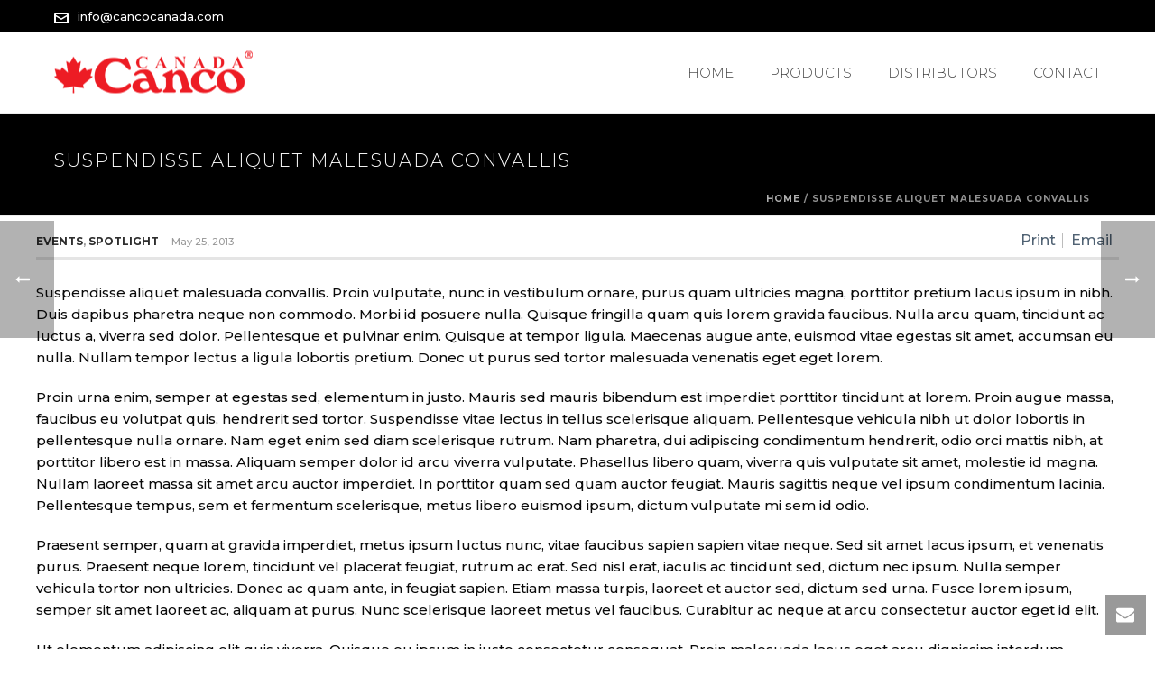

--- FILE ---
content_type: text/html; charset=UTF-8
request_url: https://cancocanada.com/news-posts/suspendisse-aliquet-malesuada-convallis/
body_size: 85419
content:
<!DOCTYPE html>
<html lang="en-US" >
<head>
		<meta charset="UTF-8" /><meta name="viewport" content="width=device-width, initial-scale=1.0, minimum-scale=1.0, maximum-scale=1.0, user-scalable=0" /><meta http-equiv="X-UA-Compatible" content="IE=edge,chrome=1" /><meta name="format-detection" content="telephone=no"><title>Suspendisse Aliquet Malesuada Convallis &#8211; Canco Canada</title>
<script type="text/javascript">var ajaxurl = "https://cancocanada.com/wp-admin/admin-ajax.php";</script><meta name='robots' content='max-image-preview:large' />

		<style id="critical-path-css" type="text/css">
			body,html{width:100%;height:100%;margin:0;padding:0}.page-preloader{top:0;left:0;z-index:999;position:fixed;height:100%;width:100%;text-align:center}.preloader-preview-area{-webkit-animation-delay:-.2s;animation-delay:-.2s;top:50%;-webkit-transform:translateY(100%);-ms-transform:translateY(100%);transform:translateY(100%);margin-top:10px;max-height:calc(50% - 20px);opacity:1;width:100%;text-align:center;position:absolute}.preloader-logo{max-width:90%;top:50%;-webkit-transform:translateY(-100%);-ms-transform:translateY(-100%);transform:translateY(-100%);margin:-10px auto 0 auto;max-height:calc(50% - 20px);opacity:1;position:relative}.ball-pulse>div{width:15px;height:15px;border-radius:100%;margin:2px;-webkit-animation-fill-mode:both;animation-fill-mode:both;display:inline-block;-webkit-animation:ball-pulse .75s infinite cubic-bezier(.2,.68,.18,1.08);animation:ball-pulse .75s infinite cubic-bezier(.2,.68,.18,1.08)}.ball-pulse>div:nth-child(1){-webkit-animation-delay:-.36s;animation-delay:-.36s}.ball-pulse>div:nth-child(2){-webkit-animation-delay:-.24s;animation-delay:-.24s}.ball-pulse>div:nth-child(3){-webkit-animation-delay:-.12s;animation-delay:-.12s}@-webkit-keyframes ball-pulse{0%{-webkit-transform:scale(1);transform:scale(1);opacity:1}45%{-webkit-transform:scale(.1);transform:scale(.1);opacity:.7}80%{-webkit-transform:scale(1);transform:scale(1);opacity:1}}@keyframes ball-pulse{0%{-webkit-transform:scale(1);transform:scale(1);opacity:1}45%{-webkit-transform:scale(.1);transform:scale(.1);opacity:.7}80%{-webkit-transform:scale(1);transform:scale(1);opacity:1}}.ball-clip-rotate-pulse{position:relative;-webkit-transform:translateY(-15px) translateX(-10px);-ms-transform:translateY(-15px) translateX(-10px);transform:translateY(-15px) translateX(-10px);display:inline-block}.ball-clip-rotate-pulse>div{-webkit-animation-fill-mode:both;animation-fill-mode:both;position:absolute;top:0;left:0;border-radius:100%}.ball-clip-rotate-pulse>div:first-child{height:36px;width:36px;top:7px;left:-7px;-webkit-animation:ball-clip-rotate-pulse-scale 1s 0s cubic-bezier(.09,.57,.49,.9) infinite;animation:ball-clip-rotate-pulse-scale 1s 0s cubic-bezier(.09,.57,.49,.9) infinite}.ball-clip-rotate-pulse>div:last-child{position:absolute;width:50px;height:50px;left:-16px;top:-2px;background:0 0;border:2px solid;-webkit-animation:ball-clip-rotate-pulse-rotate 1s 0s cubic-bezier(.09,.57,.49,.9) infinite;animation:ball-clip-rotate-pulse-rotate 1s 0s cubic-bezier(.09,.57,.49,.9) infinite;-webkit-animation-duration:1s;animation-duration:1s}@-webkit-keyframes ball-clip-rotate-pulse-rotate{0%{-webkit-transform:rotate(0) scale(1);transform:rotate(0) scale(1)}50%{-webkit-transform:rotate(180deg) scale(.6);transform:rotate(180deg) scale(.6)}100%{-webkit-transform:rotate(360deg) scale(1);transform:rotate(360deg) scale(1)}}@keyframes ball-clip-rotate-pulse-rotate{0%{-webkit-transform:rotate(0) scale(1);transform:rotate(0) scale(1)}50%{-webkit-transform:rotate(180deg) scale(.6);transform:rotate(180deg) scale(.6)}100%{-webkit-transform:rotate(360deg) scale(1);transform:rotate(360deg) scale(1)}}@-webkit-keyframes ball-clip-rotate-pulse-scale{30%{-webkit-transform:scale(.3);transform:scale(.3)}100%{-webkit-transform:scale(1);transform:scale(1)}}@keyframes ball-clip-rotate-pulse-scale{30%{-webkit-transform:scale(.3);transform:scale(.3)}100%{-webkit-transform:scale(1);transform:scale(1)}}@-webkit-keyframes square-spin{25%{-webkit-transform:perspective(100px) rotateX(180deg) rotateY(0);transform:perspective(100px) rotateX(180deg) rotateY(0)}50%{-webkit-transform:perspective(100px) rotateX(180deg) rotateY(180deg);transform:perspective(100px) rotateX(180deg) rotateY(180deg)}75%{-webkit-transform:perspective(100px) rotateX(0) rotateY(180deg);transform:perspective(100px) rotateX(0) rotateY(180deg)}100%{-webkit-transform:perspective(100px) rotateX(0) rotateY(0);transform:perspective(100px) rotateX(0) rotateY(0)}}@keyframes square-spin{25%{-webkit-transform:perspective(100px) rotateX(180deg) rotateY(0);transform:perspective(100px) rotateX(180deg) rotateY(0)}50%{-webkit-transform:perspective(100px) rotateX(180deg) rotateY(180deg);transform:perspective(100px) rotateX(180deg) rotateY(180deg)}75%{-webkit-transform:perspective(100px) rotateX(0) rotateY(180deg);transform:perspective(100px) rotateX(0) rotateY(180deg)}100%{-webkit-transform:perspective(100px) rotateX(0) rotateY(0);transform:perspective(100px) rotateX(0) rotateY(0)}}.square-spin{display:inline-block}.square-spin>div{-webkit-animation-fill-mode:both;animation-fill-mode:both;width:50px;height:50px;-webkit-animation:square-spin 3s 0s cubic-bezier(.09,.57,.49,.9) infinite;animation:square-spin 3s 0s cubic-bezier(.09,.57,.49,.9) infinite}.cube-transition{position:relative;-webkit-transform:translate(-25px,-25px);-ms-transform:translate(-25px,-25px);transform:translate(-25px,-25px);display:inline-block}.cube-transition>div{-webkit-animation-fill-mode:both;animation-fill-mode:both;width:15px;height:15px;position:absolute;top:-5px;left:-5px;-webkit-animation:cube-transition 1.6s 0s infinite ease-in-out;animation:cube-transition 1.6s 0s infinite ease-in-out}.cube-transition>div:last-child{-webkit-animation-delay:-.8s;animation-delay:-.8s}@-webkit-keyframes cube-transition{25%{-webkit-transform:translateX(50px) scale(.5) rotate(-90deg);transform:translateX(50px) scale(.5) rotate(-90deg)}50%{-webkit-transform:translate(50px,50px) rotate(-180deg);transform:translate(50px,50px) rotate(-180deg)}75%{-webkit-transform:translateY(50px) scale(.5) rotate(-270deg);transform:translateY(50px) scale(.5) rotate(-270deg)}100%{-webkit-transform:rotate(-360deg);transform:rotate(-360deg)}}@keyframes cube-transition{25%{-webkit-transform:translateX(50px) scale(.5) rotate(-90deg);transform:translateX(50px) scale(.5) rotate(-90deg)}50%{-webkit-transform:translate(50px,50px) rotate(-180deg);transform:translate(50px,50px) rotate(-180deg)}75%{-webkit-transform:translateY(50px) scale(.5) rotate(-270deg);transform:translateY(50px) scale(.5) rotate(-270deg)}100%{-webkit-transform:rotate(-360deg);transform:rotate(-360deg)}}.ball-scale>div{border-radius:100%;margin:2px;-webkit-animation-fill-mode:both;animation-fill-mode:both;display:inline-block;height:60px;width:60px;-webkit-animation:ball-scale 1s 0s ease-in-out infinite;animation:ball-scale 1s 0s ease-in-out infinite}@-webkit-keyframes ball-scale{0%{-webkit-transform:scale(0);transform:scale(0)}100%{-webkit-transform:scale(1);transform:scale(1);opacity:0}}@keyframes ball-scale{0%{-webkit-transform:scale(0);transform:scale(0)}100%{-webkit-transform:scale(1);transform:scale(1);opacity:0}}.line-scale>div{-webkit-animation-fill-mode:both;animation-fill-mode:both;display:inline-block;width:5px;height:50px;border-radius:2px;margin:2px}.line-scale>div:nth-child(1){-webkit-animation:line-scale 1s -.5s infinite cubic-bezier(.2,.68,.18,1.08);animation:line-scale 1s -.5s infinite cubic-bezier(.2,.68,.18,1.08)}.line-scale>div:nth-child(2){-webkit-animation:line-scale 1s -.4s infinite cubic-bezier(.2,.68,.18,1.08);animation:line-scale 1s -.4s infinite cubic-bezier(.2,.68,.18,1.08)}.line-scale>div:nth-child(3){-webkit-animation:line-scale 1s -.3s infinite cubic-bezier(.2,.68,.18,1.08);animation:line-scale 1s -.3s infinite cubic-bezier(.2,.68,.18,1.08)}.line-scale>div:nth-child(4){-webkit-animation:line-scale 1s -.2s infinite cubic-bezier(.2,.68,.18,1.08);animation:line-scale 1s -.2s infinite cubic-bezier(.2,.68,.18,1.08)}.line-scale>div:nth-child(5){-webkit-animation:line-scale 1s -.1s infinite cubic-bezier(.2,.68,.18,1.08);animation:line-scale 1s -.1s infinite cubic-bezier(.2,.68,.18,1.08)}@-webkit-keyframes line-scale{0%{-webkit-transform:scaley(1);transform:scaley(1)}50%{-webkit-transform:scaley(.4);transform:scaley(.4)}100%{-webkit-transform:scaley(1);transform:scaley(1)}}@keyframes line-scale{0%{-webkit-transform:scaley(1);transform:scaley(1)}50%{-webkit-transform:scaley(.4);transform:scaley(.4)}100%{-webkit-transform:scaley(1);transform:scaley(1)}}.ball-scale-multiple{position:relative;-webkit-transform:translateY(30px);-ms-transform:translateY(30px);transform:translateY(30px);display:inline-block}.ball-scale-multiple>div{border-radius:100%;-webkit-animation-fill-mode:both;animation-fill-mode:both;margin:2px;position:absolute;left:-30px;top:0;opacity:0;margin:0;width:50px;height:50px;-webkit-animation:ball-scale-multiple 1s 0s linear infinite;animation:ball-scale-multiple 1s 0s linear infinite}.ball-scale-multiple>div:nth-child(2){-webkit-animation-delay:-.2s;animation-delay:-.2s}.ball-scale-multiple>div:nth-child(3){-webkit-animation-delay:-.2s;animation-delay:-.2s}@-webkit-keyframes ball-scale-multiple{0%{-webkit-transform:scale(0);transform:scale(0);opacity:0}5%{opacity:1}100%{-webkit-transform:scale(1);transform:scale(1);opacity:0}}@keyframes ball-scale-multiple{0%{-webkit-transform:scale(0);transform:scale(0);opacity:0}5%{opacity:1}100%{-webkit-transform:scale(1);transform:scale(1);opacity:0}}.ball-pulse-sync{display:inline-block}.ball-pulse-sync>div{width:15px;height:15px;border-radius:100%;margin:2px;-webkit-animation-fill-mode:both;animation-fill-mode:both;display:inline-block}.ball-pulse-sync>div:nth-child(1){-webkit-animation:ball-pulse-sync .6s -.21s infinite ease-in-out;animation:ball-pulse-sync .6s -.21s infinite ease-in-out}.ball-pulse-sync>div:nth-child(2){-webkit-animation:ball-pulse-sync .6s -.14s infinite ease-in-out;animation:ball-pulse-sync .6s -.14s infinite ease-in-out}.ball-pulse-sync>div:nth-child(3){-webkit-animation:ball-pulse-sync .6s -70ms infinite ease-in-out;animation:ball-pulse-sync .6s -70ms infinite ease-in-out}@-webkit-keyframes ball-pulse-sync{33%{-webkit-transform:translateY(10px);transform:translateY(10px)}66%{-webkit-transform:translateY(-10px);transform:translateY(-10px)}100%{-webkit-transform:translateY(0);transform:translateY(0)}}@keyframes ball-pulse-sync{33%{-webkit-transform:translateY(10px);transform:translateY(10px)}66%{-webkit-transform:translateY(-10px);transform:translateY(-10px)}100%{-webkit-transform:translateY(0);transform:translateY(0)}}.transparent-circle{display:inline-block;border-top:.5em solid rgba(255,255,255,.2);border-right:.5em solid rgba(255,255,255,.2);border-bottom:.5em solid rgba(255,255,255,.2);border-left:.5em solid #fff;-webkit-transform:translateZ(0);transform:translateZ(0);-webkit-animation:transparent-circle 1.1s infinite linear;animation:transparent-circle 1.1s infinite linear;width:50px;height:50px;border-radius:50%}.transparent-circle:after{border-radius:50%;width:10em;height:10em}@-webkit-keyframes transparent-circle{0%{-webkit-transform:rotate(0);transform:rotate(0)}100%{-webkit-transform:rotate(360deg);transform:rotate(360deg)}}@keyframes transparent-circle{0%{-webkit-transform:rotate(0);transform:rotate(0)}100%{-webkit-transform:rotate(360deg);transform:rotate(360deg)}}.ball-spin-fade-loader{position:relative;top:-10px;left:-10px;display:inline-block}.ball-spin-fade-loader>div{width:15px;height:15px;border-radius:100%;margin:2px;-webkit-animation-fill-mode:both;animation-fill-mode:both;position:absolute;-webkit-animation:ball-spin-fade-loader 1s infinite linear;animation:ball-spin-fade-loader 1s infinite linear}.ball-spin-fade-loader>div:nth-child(1){top:25px;left:0;animation-delay:-.84s;-webkit-animation-delay:-.84s}.ball-spin-fade-loader>div:nth-child(2){top:17.05px;left:17.05px;animation-delay:-.72s;-webkit-animation-delay:-.72s}.ball-spin-fade-loader>div:nth-child(3){top:0;left:25px;animation-delay:-.6s;-webkit-animation-delay:-.6s}.ball-spin-fade-loader>div:nth-child(4){top:-17.05px;left:17.05px;animation-delay:-.48s;-webkit-animation-delay:-.48s}.ball-spin-fade-loader>div:nth-child(5){top:-25px;left:0;animation-delay:-.36s;-webkit-animation-delay:-.36s}.ball-spin-fade-loader>div:nth-child(6){top:-17.05px;left:-17.05px;animation-delay:-.24s;-webkit-animation-delay:-.24s}.ball-spin-fade-loader>div:nth-child(7){top:0;left:-25px;animation-delay:-.12s;-webkit-animation-delay:-.12s}.ball-spin-fade-loader>div:nth-child(8){top:17.05px;left:-17.05px;animation-delay:0s;-webkit-animation-delay:0s}@-webkit-keyframes ball-spin-fade-loader{50%{opacity:.3;-webkit-transform:scale(.4);transform:scale(.4)}100%{opacity:1;-webkit-transform:scale(1);transform:scale(1)}}@keyframes ball-spin-fade-loader{50%{opacity:.3;-webkit-transform:scale(.4);transform:scale(.4)}100%{opacity:1;-webkit-transform:scale(1);transform:scale(1)}}		</style>

		<link rel='dns-prefetch' href='//s.w.org' />
<link rel="alternate" type="application/rss+xml" title="Canco Canada &raquo; Feed" href="https://cancocanada.com/feed/" />
<link rel="alternate" type="application/rss+xml" title="Canco Canada &raquo; Comments Feed" href="https://cancocanada.com/comments/feed/" />

<link rel="shortcut icon" href="http://cancocanada.com/wp-content/uploads/2017/01/favicon.png"  />
<script type="text/javascript">window.abb = {};php = {};window.PHP = {};PHP.ajax = "https://cancocanada.com/wp-admin/admin-ajax.php";PHP.wp_p_id = "3705";var mk_header_parallax, mk_banner_parallax, mk_page_parallax, mk_footer_parallax, mk_body_parallax;var mk_images_dir = "https://cancocanada.com/wp-content/themes/jupiter1/assets/images",mk_theme_js_path = "https://cancocanada.com/wp-content/themes/jupiter1/assets/js",mk_theme_dir = "https://cancocanada.com/wp-content/themes/jupiter1",mk_captcha_placeholder = "Enter Captcha",mk_captcha_invalid_txt = "Invalid. Try again.",mk_captcha_correct_txt = "Captcha correct.",mk_responsive_nav_width = 1200,mk_vertical_header_back = "Back",mk_vertical_header_anim = "1",mk_check_rtl = true,mk_grid_width = 1200,mk_ajax_search_option = "",mk_preloader_bg_color = "#ffffff",mk_accent_color = "#506273",mk_go_to_top =  "true",mk_smooth_scroll =  "true",mk_preloader_bar_color = "#506273",mk_preloader_logo = "http://cancocanada.com/wp-content/uploads/2016/04/CancoCanadaLogo.png";var mk_header_parallax = false,mk_banner_parallax = false,mk_footer_parallax = false,mk_body_parallax = false,mk_no_more_posts = "No More Posts",mk_typekit_id   = "",mk_google_fonts = ["Droid Serif:100italic,200italic,300italic,400italic,500italic,600italic,700italic,800italic,900italic,100,200,300,400,500,600,700,800,900","Montserrat:100italic,200italic,300italic,400italic,500italic,600italic,700italic,800italic,900italic,100,200,300,400,500,600,700,800,900"],mk_global_lazyload = true;</script><link rel='stylesheet' id='wp-block-library-css'  href='https://cancocanada.com/wp-includes/css/dist/block-library/style.min.css' type='text/css' media='all' />
<link rel='stylesheet' id='wp-block-library-theme-css'  href='https://cancocanada.com/wp-includes/css/dist/block-library/theme.min.css' type='text/css' media='all' />
<link rel='stylesheet' id='contact-form-7-css'  href='https://cancocanada.com/wp-content/plugins/contact-form-7/includes/css/styles.css' type='text/css' media='all' />
<link rel='stylesheet' id='rs-plugin-settings-css'  href='https://cancocanada.com/wp-content/plugins/revslider/public/assets/css/rs6.css' type='text/css' media='all' />
<style id='rs-plugin-settings-inline-css' type='text/css'>
#rs-demo-id {}
</style>
<link rel='stylesheet' id='theme-styles-css'  href='https://cancocanada.com/wp-content/themes/jupiter1/assets/stylesheet/min/full-styles.6.2.0.css' type='text/css' media='all' />
<style id='theme-styles-inline-css' type='text/css'>
body { background-color:#fff; } .hb-custom-header #mk-page-introduce, .mk-header { background-color:#000000;background-size:cover;-webkit-background-size:cover;-moz-background-size:cover; } .hb-custom-header > div, .mk-header-bg { background-color:#ffffff; } .mk-classic-nav-bg { background-color:#ffffff; } .master-holder-bg { background-color:#fff; } #mk-footer { background-color:#3d4045; } #mk-boxed-layout { -webkit-box-shadow:0 0 0px rgba(0, 0, 0, 0); -moz-box-shadow:0 0 0px rgba(0, 0, 0, 0); box-shadow:0 0 0px rgba(0, 0, 0, 0); } .mk-news-tab .mk-tabs-tabs .is-active a, .mk-fancy-title.pattern-style span, .mk-fancy-title.pattern-style.color-gradient span:after, .page-bg-color { background-color:#fff; } .page-title { font-size:20px; color:#ffffff; text-transform:uppercase; font-weight:300; letter-spacing:2px; } .page-subtitle { font-size:14px; line-height:100%; color:#ffffff; font-size:14px; text-transform:none; } .mk-header { border-bottom:1px solid #ededed; } .header-style-1 .mk-header-padding-wrapper, .header-style-2 .mk-header-padding-wrapper, .header-style-3 .mk-header-padding-wrapper { padding-top:126px; } .mk-process-steps[max-width~="950px"] ul::before { display:none !important; } .mk-process-steps[max-width~="950px"] li { margin-bottom:30px !important; width:100% !important; text-align:center; } .mk-event-countdown-ul[max-width~="750px"] li { width:90%; display:block; margin:0 auto 15px; } .compose-mode .vc_element-name .vc_btn-content { height:auto !important; } .mk-blog-container .mk-blog-meta .the-title, .post .blog-single-title, .mk-blog-hero .content-holder .the-title, .blog-blockquote-content, .blog-twitter-content { font-family:Droid Serif } body, h1, h2, h3, h4, h5, h6, p, .main-navigation-ul, .mk-vm-menuwrapper, #mk-footer-navigation ul li a, .mk-footer-copyright, .mk-blog-container .mk-blog-meta .the-excerpt p, .mk-single-content p { font-family:Montserrat } @font-face { font-family:'star'; src:url('https://cancocanada.com/wp-content/themes/jupiter1/assets/stylesheet/fonts/star/font.eot'); src:url('https://cancocanada.com/wp-content/themes/jupiter1/assets/stylesheet/fonts/star/font.eot?#iefix') format('embedded-opentype'), url('https://cancocanada.com/wp-content/themes/jupiter1/assets/stylesheet/fonts/star/font.woff') format('woff'), url('https://cancocanada.com/wp-content/themes/jupiter1/assets/stylesheet/fonts/star/font.ttf') format('truetype'), url('https://cancocanada.com/wp-content/themes/jupiter1/assets/stylesheet/fonts/star/font.svg#star') format('svg'); font-weight:normal; font-style:normal; } @font-face { font-family:'WooCommerce'; src:url('https://cancocanada.com/wp-content/themes/jupiter1/assets/stylesheet/fonts/woocommerce/font.eot'); src:url('https://cancocanada.com/wp-content/themes/jupiter1/assets/stylesheet/fonts/woocommerce/font.eot?#iefix') format('embedded-opentype'), url('https://cancocanada.com/wp-content/themes/jupiter1/assets/stylesheet/fonts/woocommerce/font.woff') format('woff'), url('https://cancocanada.com/wp-content/themes/jupiter1/assets/stylesheet/fonts/woocommerce/font.ttf') format('truetype'), url('https://cancocanada.com/wp-content/themes/jupiter1/assets/stylesheet/fonts/woocommerce/font.svg#WooCommerce') format('svg'); font-weight:normal; font-style:normal; }.bigger-font-size p, .bigger-font-size { font-size:16px; line-height:27px; color:#777; } .cmk-center-align { text-align:center; } .topLinks { margin-right:-61px;} .topLinks a:hover { color:#ffd34b !important;} .landing-but a { font-weight:normal; letter-spacing:0px;font-size:16px} .landing-but-purp a { font-weight:normal; letter-spacing:0px;font-size:16px} .topLinks2 a:hover { color:#ffd34b !important;} #theme-page .theme-page-wrapper .theme-content { padding:0px 0px !important; } .portfolio-meta-wrapper { text-align:center; padding:20px; } .mk-portfolio-item .portfolio-categories, .mk-portfolio-item .portfolio-categories a, .mk-portfolio-item .portfolio-date { display:none;} .mk-blog-container .featured-image:hover .image-hover-overlay { opacity:0.4 !important;} .mk-image .mk-image-inner:hover .mk-image-overlay { opacity:.1 !important;} #mk-notification-bar, #mk-page-introduce, #mk-theme-container, .master-holder div, .mk-blog-classic-item, .mk-blog-grid-item, .mk-employee-item, .mk-fullwidth-boxed, .mk-gallery .gallery-caption, .mk-gallery .gallery-inner, .mk-gallery .gallery-title, .mk-header-toolbar, .mk-image-caption, .mk-news-item, .page-section-content, .portfolio-widget-info, .shopping-cart-header, .testimonial-column .testimonial-item, .text-input, .theme-page-wrapper, :after, :before, [class*=mk-col-], input[type=text], textarea { box-sizing:border-box; } .accent-bg-color, .image-hover-overlay, .newspaper-portfolio, .similar-posts-wrapper .post-thumbnail:hover > .overlay-pattern, .portfolio-logo-section, .post-list-document .post-type-thumb:hover, #cboxTitle, #cboxPrevious, #cboxNext, #cboxClose, .comment-form-button, .mk-dropcaps.fancy-style, .mk-image-overlay, .pinterest-item-overlay, .news-full-with-image .news-categories span, .news-half-with-image .news-categories span, .news-fourth-with-image .news-categories span, .widget-portfolio-overlay, .portfolio-carousel-overlay, .blog-carousel-overlay, .mk-blog-classic-item .blog-loop-comments span, .mk-similiar-overlay, .mk-skin-button, .mk-flex-caption .flex-desc span, .mk-icon-box .mk-icon-wrapper i:hover, .mk-quick-contact-link:hover, .quick-contact-active.mk-quick-contact-link, .mk-fancy-table th, .ui-slider-handle, .widget_price_filter .ui-slider-range, .shop-skin-btn, #review_form_wrapper input[type=submit], #mk-nav-search-wrapper form .nav-side-search-icon:hover, form.ajax-search-complete i, .blog-modern-btn, .showcase-blog-overlay, .gform_button[type=submit], .button.alt, #respond #submit, .woocommerce .price_slider_amount .button.button, .mk-shopping-cart-box .mk-button.checkout, .widget_shopping_cart .mk-button.checkout, .widget_shopping_cart .mk-button.checkout { background-color:#d6d6d6 !important; }
</style>
<link rel='stylesheet' id='mkhb-render-css'  href='https://cancocanada.com/wp-content/themes/jupiter1/header-builder/includes/assets/css/mkhb-render.css' type='text/css' media='all' />
<link rel='stylesheet' id='mkhb-row-css'  href='https://cancocanada.com/wp-content/themes/jupiter1/header-builder/includes/assets/css/mkhb-row.css' type='text/css' media='all' />
<link rel='stylesheet' id='mkhb-column-css'  href='https://cancocanada.com/wp-content/themes/jupiter1/header-builder/includes/assets/css/mkhb-column.css' type='text/css' media='all' />
<!--[if lt IE 9]>
<link rel='stylesheet' id='vc_lte_ie9-css'  href='https://cancocanada.com/wp-content/plugins/js_composer_theme/assets/css/vc_lte_ie9.min.css' type='text/css' media='screen' />
<![endif]-->
<link rel='stylesheet' id='theme-options-css'  href='https://cancocanada.com/wp-content/uploads/mk_assets/theme-options-production-1669050132.css' type='text/css' media='all' />
<script type='text/javascript' src='https://cancocanada.com/wp-content/themes/jupiter1/assets/js/plugins/wp-enqueue/min/webfontloader.js' id='mk-webfontloader-js'></script>
<script type='text/javascript' id='mk-webfontloader-js-after'>
WebFontConfig = {
	timeout: 2000
}

if ( mk_typekit_id.length > 0 ) {
	WebFontConfig.typekit = {
		id: mk_typekit_id
	}
}

if ( mk_google_fonts.length > 0 ) {
	WebFontConfig.google = {
		families:  mk_google_fonts
	}
}

if ( (mk_google_fonts.length > 0 || mk_typekit_id.length > 0) && navigator.userAgent.indexOf("Speed Insights") == -1) {
	WebFont.load( WebFontConfig );
}
		
</script>
<script type='text/javascript' src='https://cancocanada.com/wp-includes/js/jquery/jquery.min.js' id='jquery-core-js'></script>
<script type='text/javascript' src='https://cancocanada.com/wp-includes/js/jquery/jquery-migrate.min.js' id='jquery-migrate-js'></script>
<script type='text/javascript' src='https://cancocanada.com/wp-content/plugins/revslider/public/assets/js/rbtools.min.js' id='tp-tools-js'></script>
<script type='text/javascript' src='https://cancocanada.com/wp-content/plugins/revslider/public/assets/js/rs6.min.js' id='revmin-js'></script>
<link rel="https://api.w.org/" href="https://cancocanada.com/wp-json/" /><link rel="EditURI" type="application/rsd+xml" title="RSD" href="https://cancocanada.com/xmlrpc.php?rsd" />
<link rel="wlwmanifest" type="application/wlwmanifest+xml" href="https://cancocanada.com/wp-includes/wlwmanifest.xml" /> 
<meta name="generator" content="WordPress 5.7.14" />
<link rel="canonical" href="https://cancocanada.com/news-posts/suspendisse-aliquet-malesuada-convallis/" />
<link rel='shortlink' href='https://cancocanada.com/?p=3705' />
<link rel="alternate" type="application/json+oembed" href="https://cancocanada.com/wp-json/oembed/1.0/embed?url=https%3A%2F%2Fcancocanada.com%2Fnews-posts%2Fsuspendisse-aliquet-malesuada-convallis%2F" />
<link rel="alternate" type="text/xml+oembed" href="https://cancocanada.com/wp-json/oembed/1.0/embed?url=https%3A%2F%2Fcancocanada.com%2Fnews-posts%2Fsuspendisse-aliquet-malesuada-convallis%2F&#038;format=xml" />
<meta property="og:site_name" content="Canco Canada"/><meta property="og:url" content="https://cancocanada.com/news-posts/suspendisse-aliquet-malesuada-convallis/"/><meta property="og:title" content="Suspendisse Aliquet Malesuada Convallis"/><meta property="og:description" content="Pellentesque habitant morbi tristique senectus et netus et malesuada fames ac turpis egestas."/><meta property="og:type" content="article"/><script> var isTest = false; </script><meta itemprop="author" content="" /><meta itemprop="datePublished" content="May 25, 2013" /><meta itemprop="dateModified" content="May 25, 2013" /><meta itemprop="publisher" content="Canco Canada" /><style type="text/css">.recentcomments a{display:inline !important;padding:0 !important;margin:0 !important;}</style><meta name="generator" content="Powered by WPBakery Page Builder - drag and drop page builder for WordPress."/>
<meta name="generator" content="Powered by Slider Revolution 6.2.15 - responsive, Mobile-Friendly Slider Plugin for WordPress with comfortable drag and drop interface." />
<script type="text/javascript">function setREVStartSize(e){
			//window.requestAnimationFrame(function() {				 
				window.RSIW = window.RSIW===undefined ? window.innerWidth : window.RSIW;	
				window.RSIH = window.RSIH===undefined ? window.innerHeight : window.RSIH;	
				try {								
					var pw = document.getElementById(e.c).parentNode.offsetWidth,
						newh;
					pw = pw===0 || isNaN(pw) ? window.RSIW : pw;
					e.tabw = e.tabw===undefined ? 0 : parseInt(e.tabw);
					e.thumbw = e.thumbw===undefined ? 0 : parseInt(e.thumbw);
					e.tabh = e.tabh===undefined ? 0 : parseInt(e.tabh);
					e.thumbh = e.thumbh===undefined ? 0 : parseInt(e.thumbh);
					e.tabhide = e.tabhide===undefined ? 0 : parseInt(e.tabhide);
					e.thumbhide = e.thumbhide===undefined ? 0 : parseInt(e.thumbhide);
					e.mh = e.mh===undefined || e.mh=="" || e.mh==="auto" ? 0 : parseInt(e.mh,0);		
					if(e.layout==="fullscreen" || e.l==="fullscreen") 						
						newh = Math.max(e.mh,window.RSIH);					
					else{					
						e.gw = Array.isArray(e.gw) ? e.gw : [e.gw];
						for (var i in e.rl) if (e.gw[i]===undefined || e.gw[i]===0) e.gw[i] = e.gw[i-1];					
						e.gh = e.el===undefined || e.el==="" || (Array.isArray(e.el) && e.el.length==0)? e.gh : e.el;
						e.gh = Array.isArray(e.gh) ? e.gh : [e.gh];
						for (var i in e.rl) if (e.gh[i]===undefined || e.gh[i]===0) e.gh[i] = e.gh[i-1];
											
						var nl = new Array(e.rl.length),
							ix = 0,						
							sl;					
						e.tabw = e.tabhide>=pw ? 0 : e.tabw;
						e.thumbw = e.thumbhide>=pw ? 0 : e.thumbw;
						e.tabh = e.tabhide>=pw ? 0 : e.tabh;
						e.thumbh = e.thumbhide>=pw ? 0 : e.thumbh;					
						for (var i in e.rl) nl[i] = e.rl[i]<window.RSIW ? 0 : e.rl[i];
						sl = nl[0];									
						for (var i in nl) if (sl>nl[i] && nl[i]>0) { sl = nl[i]; ix=i;}															
						var m = pw>(e.gw[ix]+e.tabw+e.thumbw) ? 1 : (pw-(e.tabw+e.thumbw)) / (e.gw[ix]);					
						newh =  (e.gh[ix] * m) + (e.tabh + e.thumbh);
					}				
					if(window.rs_init_css===undefined) window.rs_init_css = document.head.appendChild(document.createElement("style"));					
					document.getElementById(e.c).height = newh+"px";
					window.rs_init_css.innerHTML += "#"+e.c+"_wrapper { height: "+newh+"px }";				
				} catch(e){
					console.log("Failure at Presize of Slider:" + e)
				}					   
			//});
		  };</script>
<meta name="generator" content="Jupiter 6.2.0" /><noscript><style> .wpb_animate_when_almost_visible { opacity: 1; }</style></noscript>	</head>

<body class="news-template-default single single-news postid-3705 wpb-js-composer js-comp-ver-6.0.3 vc_responsive" itemscope="itemscope" itemtype="https://schema.org/WebPage"  data-adminbar="">

	
	
	<!-- Target for scroll anchors to achieve native browser bahaviour + possible enhancements like smooth scrolling -->
	<div id="top-of-page"></div>

		<div id="mk-boxed-layout">

			<div id="mk-theme-container" >

				 
    <header data-height='90'
                data-sticky-height='55'
                data-responsive-height='90'
                data-transparent-skin=''
                data-header-style='1'
                data-sticky-style='slide'
                data-sticky-offset='25%' id="mk-header-1" class="mk-header header-style-1 header-align-left  toolbar-true menu-hover-5 sticky-style-slide mk-background-stretch boxed-header " role="banner" itemscope="itemscope" itemtype="https://schema.org/WPHeader" >
                    <div class="mk-header-holder">
                
<div class="mk-header-toolbar">

			<div class="mk-grid header-grid">
	
		<div class="mk-header-toolbar-holder">

		
    <span class="header-toolbar-contact">
    	<svg  class="mk-svg-icon" data-name="mk-moon-envelop" data-cacheid="icon-696d84d378b4f" style=" height:16px; width: 16px; "  xmlns="http://www.w3.org/2000/svg" viewBox="0 0 512 512"><path d="M480 64h-448c-17.6 0-32 14.4-32 32v320c0 17.6 14.4 32 32 32h448c17.6 0 32-14.4 32-32v-320c0-17.6-14.4-32-32-32zm-32 64v23l-192 113.143-192-113.143v-23h384zm-384 256v-177.286l192 113.143 192-113.143v177.286h-384z"/></svg>    	<a href="mailto:&#105;&#110;&#102;o&#64;&#99;&#97;n&#99;&#111;&#99;&#97;&#110;a&#100;&#97;&#46;co&#109;">&#105;&#110;&#102;o&#64;c&#97;&#110;c&#111;&#99;anada&#46;&#99;&#111;m</a>
    </span>


		</div>

			</div>
	
</div>
                <div class="mk-header-inner add-header-height">

                    <div class="mk-header-bg "></div>

                                            <div class="mk-toolbar-resposnive-icon"><svg  class="mk-svg-icon" data-name="mk-icon-chevron-down" data-cacheid="icon-696d84d378dcb" xmlns="http://www.w3.org/2000/svg" viewBox="0 0 1792 1792"><path d="M1683 808l-742 741q-19 19-45 19t-45-19l-742-741q-19-19-19-45.5t19-45.5l166-165q19-19 45-19t45 19l531 531 531-531q19-19 45-19t45 19l166 165q19 19 19 45.5t-19 45.5z"/></svg></div>
                    
                                                <div class="mk-grid header-grid">
                    
                            <div class="mk-header-nav-container one-row-style menu-hover-style-5" role="navigation" itemscope="itemscope" itemtype="https://schema.org/SiteNavigationElement" >
                                <nav class="mk-main-navigation js-main-nav"><ul id="menu-main" class="main-navigation-ul"><li id="menu-item-9168" class="menu-item menu-item-type-post_type menu-item-object-page menu-item-home no-mega-menu"><a class="menu-item-link js-smooth-scroll"  href="https://cancocanada.com/">Home</a></li>
<li id="menu-item-10929" class="menu-item menu-item-type-post_type menu-item-object-page menu-item-has-children no-mega-menu"><a class="menu-item-link js-smooth-scroll"  href="https://cancocanada.com/products/">PRODUCTS</a>
<ul style="" class="sub-menu ">
	<li id="menu-item-9167" class="menu-item menu-item-type-post_type menu-item-object-page menu-item-has-children"><a class="menu-item-link js-smooth-scroll"  href="https://cancocanada.com/products/stickpen/">Stick Pen</a><i class="menu-sub-level-arrow"><svg  class="mk-svg-icon" data-name="mk-icon-angle-right" data-cacheid="icon-696d84d380989" style=" height:16px; width: 5.7142857142857px; "  xmlns="http://www.w3.org/2000/svg" viewBox="0 0 640 1792"><path d="M595 960q0 13-10 23l-466 466q-10 10-23 10t-23-10l-50-50q-10-10-10-23t10-23l393-393-393-393q-10-10-10-23t10-23l50-50q10-10 23-10t23 10l466 466q10 10 10 23z"/></svg></i>
	<ul style="" class="sub-menu ">
		<li id="menu-item-12387" class="menu-item menu-item-type-post_type menu-item-object-page"><a class="menu-item-link js-smooth-scroll"  href="https://cancocanada.com/products/stickpen/finopen/">Fino</a></li>
		<li id="menu-item-12569" class="menu-item menu-item-type-post_type menu-item-object-page"><a class="menu-item-link js-smooth-scroll"  href="https://cancocanada.com/products/stickpen/fino-plus/">Fino Plus</a></li>
		<li id="menu-item-9184" class="menu-item menu-item-type-post_type menu-item-object-page"><a class="menu-item-link js-smooth-scroll"  href="https://cancocanada.com/products/stickpen/unbreakable/">Unbreakable</a></li>
		<li id="menu-item-9185" class="menu-item menu-item-type-post_type menu-item-object-page"><a class="menu-item-link js-smooth-scroll"  href="https://cancocanada.com/products/stickpen/excel/">Excel</a></li>
		<li id="menu-item-9186" class="menu-item menu-item-type-post_type menu-item-object-page"><a class="menu-item-link js-smooth-scroll"  href="https://cancocanada.com/products/stickpen/office/">Office</a></li>
	</ul>
</li>
	<li id="menu-item-9231" class="menu-item menu-item-type-post_type menu-item-object-page menu-item-has-children"><a class="menu-item-link js-smooth-scroll"  href="https://cancocanada.com/products/retractable-pen/">Retractable Pen</a><i class="menu-sub-level-arrow"><svg  class="mk-svg-icon" data-name="mk-icon-angle-right" data-cacheid="icon-696d84d380d00" style=" height:16px; width: 5.7142857142857px; "  xmlns="http://www.w3.org/2000/svg" viewBox="0 0 640 1792"><path d="M595 960q0 13-10 23l-466 466q-10 10-23 10t-23-10l-50-50q-10-10-10-23t10-23l393-393-393-393q-10-10-10-23t10-23l50-50q10-10 23-10t23 10l466 466q10 10 10 23z"/></svg></i>
	<ul style="" class="sub-menu ">
		<li id="menu-item-10434" class="menu-item menu-item-type-post_type menu-item-object-page"><a class="menu-item-link js-smooth-scroll"  href="https://cancocanada.com/products/retractable-pen/tint/">Tint</a></li>
		<li id="menu-item-12568" class="menu-item menu-item-type-post_type menu-item-object-page"><a class="menu-item-link js-smooth-scroll"  href="https://cancocanada.com/products/retractable-pen/7arts/">7Arts</a></li>
		<li id="menu-item-10034" class="menu-item menu-item-type-post_type menu-item-object-page"><a class="menu-item-link js-smooth-scroll"  href="https://cancocanada.com/products/retractable-pen/days/">Days of the Week</a></li>
	</ul>
</li>
	<li id="menu-item-9227" class="menu-item menu-item-type-post_type menu-item-object-page menu-item-has-children"><a class="menu-item-link js-smooth-scroll"  href="https://cancocanada.com/products/marker/">Marker</a><i class="menu-sub-level-arrow"><svg  class="mk-svg-icon" data-name="mk-icon-angle-right" data-cacheid="icon-696d84d380fc3" style=" height:16px; width: 5.7142857142857px; "  xmlns="http://www.w3.org/2000/svg" viewBox="0 0 640 1792"><path d="M595 960q0 13-10 23l-466 466q-10 10-23 10t-23-10l-50-50q-10-10-10-23t10-23l393-393-393-393q-10-10-10-23t10-23l50-50q10-10 23-10t23 10l466 466q10 10 10 23z"/></svg></i>
	<ul style="" class="sub-menu ">
		<li id="menu-item-9360" class="menu-item menu-item-type-post_type menu-item-object-page"><a class="menu-item-link js-smooth-scroll"  href="https://cancocanada.com/products/marker/permanent/">Permanent</a></li>
		<li id="menu-item-9359" class="menu-item menu-item-type-post_type menu-item-object-page"><a class="menu-item-link js-smooth-scroll"  href="https://cancocanada.com/products/marker/whiteboard/">Whiteboard</a></li>
		<li id="menu-item-11877" class="menu-item menu-item-type-post_type menu-item-object-page"><a class="menu-item-link js-smooth-scroll"  href="https://cancocanada.com/products/marker/schoolmarker/">School Marker</a></li>
		<li id="menu-item-12004" class="menu-item menu-item-type-post_type menu-item-object-page"><a class="menu-item-link js-smooth-scroll"  href="https://cancocanada.com/products/marker/highlighter/">Highlighter</a></li>
	</ul>
</li>
	<li id="menu-item-10970" class="menu-item menu-item-type-post_type menu-item-object-page menu-item-has-children"><a class="menu-item-link js-smooth-scroll"  href="https://cancocanada.com/products/modeling-clay/">Modeling Clay</a><i class="menu-sub-level-arrow"><svg  class="mk-svg-icon" data-name="mk-icon-angle-right" data-cacheid="icon-696d84d3812bd" style=" height:16px; width: 5.7142857142857px; "  xmlns="http://www.w3.org/2000/svg" viewBox="0 0 640 1792"><path d="M595 960q0 13-10 23l-466 466q-10 10-23 10t-23-10l-50-50q-10-10-10-23t10-23l393-393-393-393q-10-10-10-23t10-23l50-50q10-10 23-10t23 10l466 466q10 10 10 23z"/></svg></i>
	<ul style="" class="sub-menu ">
		<li id="menu-item-12501" class="menu-item menu-item-type-post_type menu-item-object-page menu-item-has-children"><a class="menu-item-link js-smooth-scroll"  href="https://cancocanada.com/products/light-clay/">Light Clay</a><i class="menu-sub-level-arrow"><svg  class="mk-svg-icon" data-name="mk-icon-angle-right" data-cacheid="icon-696d84d38147a" style=" height:16px; width: 5.7142857142857px; "  xmlns="http://www.w3.org/2000/svg" viewBox="0 0 640 1792"><path d="M595 960q0 13-10 23l-466 466q-10 10-23 10t-23-10l-50-50q-10-10-10-23t10-23l393-393-393-393q-10-10-10-23t10-23l50-50q10-10 23-10t23 10l466 466q10 10 10 23z"/></svg></i>
		<ul style="" class="sub-menu ">
			<li id="menu-item-12517" class="menu-item menu-item-type-post_type menu-item-object-page"><a class="menu-item-link js-smooth-scroll"  href="https://cancocanada.com/products/light-clay/mediumjar/">Medium Jar</a></li>
			<li id="menu-item-12519" class="menu-item menu-item-type-post_type menu-item-object-page"><a class="menu-item-link js-smooth-scroll"  href="https://cancocanada.com/products/light-clay/largejar/">Large Jar</a></li>
			<li id="menu-item-12553" class="menu-item menu-item-type-post_type menu-item-object-page"><a class="menu-item-link js-smooth-scroll"  href="https://cancocanada.com/products/light-clay/trianglebox/">Triangle Box</a></li>
			<li id="menu-item-12552" class="menu-item menu-item-type-post_type menu-item-object-page"><a class="menu-item-link js-smooth-scroll"  href="https://cancocanada.com/products/light-clay/pentagonbox/">Pentagon Box</a></li>
			<li id="menu-item-12551" class="menu-item menu-item-type-post_type menu-item-object-page"><a class="menu-item-link js-smooth-scroll"  href="https://cancocanada.com/products/light-clay/carjar/">Car Jar</a></li>
			<li id="menu-item-12550" class="menu-item menu-item-type-post_type menu-item-object-page"><a class="menu-item-link js-smooth-scroll"  href="https://cancocanada.com/products/light-clay/lunchbox/">Lunch Box</a></li>
			<li id="menu-item-12549" class="menu-item menu-item-type-post_type menu-item-object-page"><a class="menu-item-link js-smooth-scroll"  href="https://cancocanada.com/products/light-clay/funpack/">Fun Pack</a></li>
		</ul>
</li>
	</ul>
</li>
	<li id="menu-item-12572" class="menu-item menu-item-type-post_type menu-item-object-page"><a class="menu-item-link js-smooth-scroll"  href="https://cancocanada.com/products/finger-paint/">Finger Paint</a></li>
	<li id="menu-item-9226" class="menu-item menu-item-type-post_type menu-item-object-page menu-item-has-children"><a class="menu-item-link js-smooth-scroll"  href="https://cancocanada.com/products/glue-stick/">Glue Stick</a><i class="menu-sub-level-arrow"><svg  class="mk-svg-icon" data-name="mk-icon-angle-right" data-cacheid="icon-696d84d3818a9" style=" height:16px; width: 5.7142857142857px; "  xmlns="http://www.w3.org/2000/svg" viewBox="0 0 640 1792"><path d="M595 960q0 13-10 23l-466 466q-10 10-23 10t-23-10l-50-50q-10-10-10-23t10-23l393-393-393-393q-10-10-10-23t10-23l50-50q10-10 23-10t23 10l466 466q10 10 10 23z"/></svg></i>
	<ul style="" class="sub-menu ">
		<li id="menu-item-10544" class="menu-item menu-item-type-post_type menu-item-object-page"><a class="menu-item-link js-smooth-scroll"  href="https://cancocanada.com/products/glue-stick/8g/">8g</a></li>
		<li id="menu-item-10543" class="menu-item menu-item-type-post_type menu-item-object-page"><a class="menu-item-link js-smooth-scroll"  href="https://cancocanada.com/products/glue-stick/15g/">15g</a></li>
		<li id="menu-item-10542" class="menu-item menu-item-type-post_type menu-item-object-page"><a class="menu-item-link js-smooth-scroll"  href="https://cancocanada.com/products/glue-stick/21g/">21g</a></li>
	</ul>
</li>
	<li id="menu-item-9229" class="menu-item menu-item-type-post_type menu-item-object-page menu-item-has-children"><a class="menu-item-link js-smooth-scroll"  href="https://cancocanada.com/products/correction-pen/">Correction Pen</a><i class="menu-sub-level-arrow"><svg  class="mk-svg-icon" data-name="mk-icon-angle-right" data-cacheid="icon-696d84d381b59" style=" height:16px; width: 5.7142857142857px; "  xmlns="http://www.w3.org/2000/svg" viewBox="0 0 640 1792"><path d="M595 960q0 13-10 23l-466 466q-10 10-23 10t-23-10l-50-50q-10-10-10-23t10-23l393-393-393-393q-10-10-10-23t10-23l50-50q10-10 23-10t23 10l466 466q10 10 10 23z"/></svg></i>
	<ul style="" class="sub-menu ">
		<li id="menu-item-12730" class="menu-item menu-item-type-post_type menu-item-object-page"><a class="menu-item-link js-smooth-scroll"  href="https://cancocanada.com/products/correction-pen/easygrip/">Easy Grip</a></li>
		<li id="menu-item-10550" class="menu-item menu-item-type-post_type menu-item-object-page"><a class="menu-item-link js-smooth-scroll"  href="https://cancocanada.com/products/correction-pen/ergo/">Ergo</a></li>
	</ul>
</li>
	<li id="menu-item-12121" class="menu-item menu-item-type-post_type menu-item-object-page menu-item-has-children"><a class="menu-item-link js-smooth-scroll"  href="https://cancocanada.com/products/measuring-tools/">Measuring Tools</a><i class="menu-sub-level-arrow"><svg  class="mk-svg-icon" data-name="mk-icon-angle-right" data-cacheid="icon-696d84d381dcf" style=" height:16px; width: 5.7142857142857px; "  xmlns="http://www.w3.org/2000/svg" viewBox="0 0 640 1792"><path d="M595 960q0 13-10 23l-466 466q-10 10-23 10t-23-10l-50-50q-10-10-10-23t10-23l393-393-393-393q-10-10-10-23t10-23l50-50q10-10 23-10t23 10l466 466q10 10 10 23z"/></svg></i>
	<ul style="" class="sub-menu ">
		<li id="menu-item-12175" class="menu-item menu-item-type-post_type menu-item-object-page"><a class="menu-item-link js-smooth-scroll"  href="https://cancocanada.com/products/measuring-tools/geometricset/">Geometric Set</a></li>
		<li id="menu-item-12784" class="menu-item menu-item-type-post_type menu-item-object-page"><a class="menu-item-link js-smooth-scroll"  href="https://cancocanada.com/products/measuring-tools/flexiblegeometricset/">Flexible Geometric Set</a></li>
		<li id="menu-item-12156" class="menu-item menu-item-type-post_type menu-item-object-page"><a class="menu-item-link js-smooth-scroll"  href="https://cancocanada.com/products/measuring-tools/geometricdrawingtemplate/">Geometric Drawing Template</a></li>
		<li id="menu-item-12783" class="menu-item menu-item-type-post_type menu-item-object-page"><a class="menu-item-link js-smooth-scroll"  href="https://cancocanada.com/products/measuring-tools/flexiblegeometricdrawingtemplate/">Flexible Geometric Drawing Template</a></li>
		<li id="menu-item-12160" class="menu-item menu-item-type-post_type menu-item-object-page"><a class="menu-item-link js-smooth-scroll"  href="https://cancocanada.com/products/measuring-tools/ruler/">Ruler</a></li>
		<li id="menu-item-12782" class="menu-item menu-item-type-post_type menu-item-object-page"><a class="menu-item-link js-smooth-scroll"  href="https://cancocanada.com/products/measuring-tools/flexiblegelruler/">Flexible Gel Ruler</a></li>
	</ul>
</li>
	<li id="menu-item-13190" class="menu-item menu-item-type-post_type menu-item-object-page menu-item-has-children"><a class="menu-item-link js-smooth-scroll"  href="https://cancocanada.com/products/pencil-shapener/">Pencil Shapener</a><i class="menu-sub-level-arrow"><svg  class="mk-svg-icon" data-name="mk-icon-angle-right" data-cacheid="icon-696d84d382157" style=" height:16px; width: 5.7142857142857px; "  xmlns="http://www.w3.org/2000/svg" viewBox="0 0 640 1792"><path d="M595 960q0 13-10 23l-466 466q-10 10-23 10t-23-10l-50-50q-10-10-10-23t10-23l393-393-393-393q-10-10-10-23t10-23l50-50q10-10 23-10t23 10l466 466q10 10 10 23z"/></svg></i>
	<ul style="" class="sub-menu ">
		<li id="menu-item-13193" class="menu-item menu-item-type-post_type menu-item-object-page"><a class="menu-item-link js-smooth-scroll"  href="https://cancocanada.com/products/pencil-shapener/bullet/">Bullet</a></li>
	</ul>
</li>
	<li id="menu-item-9228" class="menu-item menu-item-type-post_type menu-item-object-page menu-item-has-children"><a class="menu-item-link js-smooth-scroll"  href="https://cancocanada.com/products/eraser-2/">Eraser</a><i class="menu-sub-level-arrow"><svg  class="mk-svg-icon" data-name="mk-icon-angle-right" data-cacheid="icon-696d84d382363" style=" height:16px; width: 5.7142857142857px; "  xmlns="http://www.w3.org/2000/svg" viewBox="0 0 640 1792"><path d="M595 960q0 13-10 23l-466 466q-10 10-23 10t-23-10l-50-50q-10-10-10-23t10-23l393-393-393-393q-10-10-10-23t10-23l50-50q10-10 23-10t23 10l466 466q10 10 10 23z"/></svg></i>
	<ul style="" class="sub-menu ">
		<li id="menu-item-12570" class="menu-item menu-item-type-post_type menu-item-object-page"><a class="menu-item-link js-smooth-scroll"  href="https://cancocanada.com/products/eraser-2/antibacterial-stripy/">Antibacterial STRIPY</a></li>
		<li id="menu-item-11944" class="menu-item menu-item-type-post_type menu-item-object-page"><a class="menu-item-link js-smooth-scroll"  href="https://cancocanada.com/products/eraser-2/ergo2pcs/">Ergo 2pcs.</a></li>
		<li id="menu-item-11945" class="menu-item menu-item-type-post_type menu-item-object-page"><a class="menu-item-link js-smooth-scroll"  href="https://cancocanada.com/products/eraser-2/ergo7pcs/">Ergo 7pcs.</a></li>
		<li id="menu-item-12150" class="menu-item menu-item-type-post_type menu-item-object-page"><a class="menu-item-link js-smooth-scroll"  href="https://cancocanada.com/products/eraser-2/micropowder04/">04</a></li>
		<li id="menu-item-11447" class="menu-item menu-item-type-post_type menu-item-object-page"><a class="menu-item-link js-smooth-scroll"  href="https://cancocanada.com/products/eraser-2/06-2/">06</a></li>
		<li id="menu-item-10524" class="menu-item menu-item-type-post_type menu-item-object-page"><a class="menu-item-link js-smooth-scroll"  href="https://cancocanada.com/products/eraser-2/ergo/">Wedge</a></li>
		<li id="menu-item-11446" class="menu-item menu-item-type-post_type menu-item-object-page"><a class="menu-item-link js-smooth-scroll"  href="https://cancocanada.com/products/eraser-2/touch/">Touch</a></li>
		<li id="menu-item-12900" class="menu-item menu-item-type-post_type menu-item-object-page"><a class="menu-item-link js-smooth-scroll"  href="https://cancocanada.com/products/eraser-2/twolayer/">Two Layer</a></li>
	</ul>
</li>
	<li id="menu-item-13191" class="menu-item menu-item-type-post_type menu-item-object-page"><a class="menu-item-link js-smooth-scroll"  href="https://cancocanada.com/products/gouache/">Gouache</a></li>
</ul>
</li>
<li id="menu-item-9708" class="menu-item menu-item-type-post_type menu-item-object-page no-mega-menu"><a class="menu-item-link js-smooth-scroll"  href="https://cancocanada.com/distributors/">Distributors</a></li>
<li id="menu-item-9176" class="menu-item menu-item-type-post_type menu-item-object-page no-mega-menu"><a class="menu-item-link js-smooth-scroll"  href="https://cancocanada.com/contact/">Contact</a></li>
</ul></nav>                            </div>
                            
<div class="mk-nav-responsive-link">
    <div class="mk-css-icon-menu">
        <div class="mk-css-icon-menu-line-1"></div>
        <div class="mk-css-icon-menu-line-2"></div>
        <div class="mk-css-icon-menu-line-3"></div>
    </div>
</div>	<div class=" header-logo fit-logo-img add-header-height  logo-has-sticky">
		<a href="https://cancocanada.com/" title="Canco Canada">

			<img class="mk-desktop-logo dark-logo "
				title="Canco Canada"
				alt="Canco Canada"
				src="http://cancocanada.com/wp-content/uploads/2016/04/CancoCanadaLogo.png" />

							<img class="mk-desktop-logo light-logo "
					title="Canco Canada"
					alt="Canco Canada"
					src="http://cancocanada.com/wp-content/uploads/2016/04/CancoCanadaLogo.png" />
			
			
							<img class="mk-sticky-logo "
					title="Canco Canada"
					alt="Canco Canada"
					src="http://cancocanada.com/wp-content/uploads/2016/04/CancoCanadaLogo.png" />
					</a>
	</div>

                                            </div>
                    
                    <div class="mk-header-right">
                                            </div>

                </div>
                
<div class="mk-responsive-wrap">

	<nav class="menu-main-container"><ul id="menu-main-1" class="mk-responsive-nav"><li id="responsive-menu-item-9168" class="menu-item menu-item-type-post_type menu-item-object-page menu-item-home"><a class="menu-item-link js-smooth-scroll"  href="https://cancocanada.com/">Home</a></li>
<li id="responsive-menu-item-10929" class="menu-item menu-item-type-post_type menu-item-object-page menu-item-has-children"><a class="menu-item-link js-smooth-scroll"  href="https://cancocanada.com/products/">PRODUCTS</a><span class="mk-nav-arrow mk-nav-sub-closed"><svg  class="mk-svg-icon" data-name="mk-moon-arrow-down" data-cacheid="icon-696d84d386733" style=" height:16px; width: 16px; "  xmlns="http://www.w3.org/2000/svg" viewBox="0 0 512 512"><path d="M512 192l-96-96-160 160-160-160-96 96 256 255.999z"/></svg></span>
<ul class="sub-menu ">
	<li id="responsive-menu-item-9167" class="menu-item menu-item-type-post_type menu-item-object-page menu-item-has-children"><a class="menu-item-link js-smooth-scroll"  href="https://cancocanada.com/products/stickpen/">Stick Pen</a><span class="mk-nav-arrow mk-nav-sub-closed"><svg  class="mk-svg-icon" data-name="mk-moon-arrow-down" data-cacheid="icon-696d84d386a21" style=" height:16px; width: 16px; "  xmlns="http://www.w3.org/2000/svg" viewBox="0 0 512 512"><path d="M512 192l-96-96-160 160-160-160-96 96 256 255.999z"/></svg></span>
	<ul class="sub-menu ">
		<li id="responsive-menu-item-12387" class="menu-item menu-item-type-post_type menu-item-object-page"><a class="menu-item-link js-smooth-scroll"  href="https://cancocanada.com/products/stickpen/finopen/">Fino</a></li>
		<li id="responsive-menu-item-12569" class="menu-item menu-item-type-post_type menu-item-object-page"><a class="menu-item-link js-smooth-scroll"  href="https://cancocanada.com/products/stickpen/fino-plus/">Fino Plus</a></li>
		<li id="responsive-menu-item-9184" class="menu-item menu-item-type-post_type menu-item-object-page"><a class="menu-item-link js-smooth-scroll"  href="https://cancocanada.com/products/stickpen/unbreakable/">Unbreakable</a></li>
		<li id="responsive-menu-item-9185" class="menu-item menu-item-type-post_type menu-item-object-page"><a class="menu-item-link js-smooth-scroll"  href="https://cancocanada.com/products/stickpen/excel/">Excel</a></li>
		<li id="responsive-menu-item-9186" class="menu-item menu-item-type-post_type menu-item-object-page"><a class="menu-item-link js-smooth-scroll"  href="https://cancocanada.com/products/stickpen/office/">Office</a></li>
	</ul>
</li>
	<li id="responsive-menu-item-9231" class="menu-item menu-item-type-post_type menu-item-object-page menu-item-has-children"><a class="menu-item-link js-smooth-scroll"  href="https://cancocanada.com/products/retractable-pen/">Retractable Pen</a><span class="mk-nav-arrow mk-nav-sub-closed"><svg  class="mk-svg-icon" data-name="mk-moon-arrow-down" data-cacheid="icon-696d84d386f75" style=" height:16px; width: 16px; "  xmlns="http://www.w3.org/2000/svg" viewBox="0 0 512 512"><path d="M512 192l-96-96-160 160-160-160-96 96 256 255.999z"/></svg></span>
	<ul class="sub-menu ">
		<li id="responsive-menu-item-10434" class="menu-item menu-item-type-post_type menu-item-object-page"><a class="menu-item-link js-smooth-scroll"  href="https://cancocanada.com/products/retractable-pen/tint/">Tint</a></li>
		<li id="responsive-menu-item-12568" class="menu-item menu-item-type-post_type menu-item-object-page"><a class="menu-item-link js-smooth-scroll"  href="https://cancocanada.com/products/retractable-pen/7arts/">7Arts</a></li>
		<li id="responsive-menu-item-10034" class="menu-item menu-item-type-post_type menu-item-object-page"><a class="menu-item-link js-smooth-scroll"  href="https://cancocanada.com/products/retractable-pen/days/">Days of the Week</a></li>
	</ul>
</li>
	<li id="responsive-menu-item-9227" class="menu-item menu-item-type-post_type menu-item-object-page menu-item-has-children"><a class="menu-item-link js-smooth-scroll"  href="https://cancocanada.com/products/marker/">Marker</a><span class="mk-nav-arrow mk-nav-sub-closed"><svg  class="mk-svg-icon" data-name="mk-moon-arrow-down" data-cacheid="icon-696d84d387416" style=" height:16px; width: 16px; "  xmlns="http://www.w3.org/2000/svg" viewBox="0 0 512 512"><path d="M512 192l-96-96-160 160-160-160-96 96 256 255.999z"/></svg></span>
	<ul class="sub-menu ">
		<li id="responsive-menu-item-9360" class="menu-item menu-item-type-post_type menu-item-object-page"><a class="menu-item-link js-smooth-scroll"  href="https://cancocanada.com/products/marker/permanent/">Permanent</a></li>
		<li id="responsive-menu-item-9359" class="menu-item menu-item-type-post_type menu-item-object-page"><a class="menu-item-link js-smooth-scroll"  href="https://cancocanada.com/products/marker/whiteboard/">Whiteboard</a></li>
		<li id="responsive-menu-item-11877" class="menu-item menu-item-type-post_type menu-item-object-page"><a class="menu-item-link js-smooth-scroll"  href="https://cancocanada.com/products/marker/schoolmarker/">School Marker</a></li>
		<li id="responsive-menu-item-12004" class="menu-item menu-item-type-post_type menu-item-object-page"><a class="menu-item-link js-smooth-scroll"  href="https://cancocanada.com/products/marker/highlighter/">Highlighter</a></li>
	</ul>
</li>
	<li id="responsive-menu-item-10970" class="menu-item menu-item-type-post_type menu-item-object-page menu-item-has-children"><a class="menu-item-link js-smooth-scroll"  href="https://cancocanada.com/products/modeling-clay/">Modeling Clay</a><span class="mk-nav-arrow mk-nav-sub-closed"><svg  class="mk-svg-icon" data-name="mk-moon-arrow-down" data-cacheid="icon-696d84d387928" style=" height:16px; width: 16px; "  xmlns="http://www.w3.org/2000/svg" viewBox="0 0 512 512"><path d="M512 192l-96-96-160 160-160-160-96 96 256 255.999z"/></svg></span>
	<ul class="sub-menu ">
		<li id="responsive-menu-item-12501" class="menu-item menu-item-type-post_type menu-item-object-page menu-item-has-children"><a class="menu-item-link js-smooth-scroll"  href="https://cancocanada.com/products/light-clay/">Light Clay</a><span class="mk-nav-arrow mk-nav-sub-closed"><svg  class="mk-svg-icon" data-name="mk-moon-arrow-down" data-cacheid="icon-696d84d387c45" style=" height:16px; width: 16px; "  xmlns="http://www.w3.org/2000/svg" viewBox="0 0 512 512"><path d="M512 192l-96-96-160 160-160-160-96 96 256 255.999z"/></svg></span>
		<ul class="sub-menu ">
			<li id="responsive-menu-item-12517" class="menu-item menu-item-type-post_type menu-item-object-page"><a class="menu-item-link js-smooth-scroll"  href="https://cancocanada.com/products/light-clay/mediumjar/">Medium Jar</a></li>
			<li id="responsive-menu-item-12519" class="menu-item menu-item-type-post_type menu-item-object-page"><a class="menu-item-link js-smooth-scroll"  href="https://cancocanada.com/products/light-clay/largejar/">Large Jar</a></li>
			<li id="responsive-menu-item-12553" class="menu-item menu-item-type-post_type menu-item-object-page"><a class="menu-item-link js-smooth-scroll"  href="https://cancocanada.com/products/light-clay/trianglebox/">Triangle Box</a></li>
			<li id="responsive-menu-item-12552" class="menu-item menu-item-type-post_type menu-item-object-page"><a class="menu-item-link js-smooth-scroll"  href="https://cancocanada.com/products/light-clay/pentagonbox/">Pentagon Box</a></li>
			<li id="responsive-menu-item-12551" class="menu-item menu-item-type-post_type menu-item-object-page"><a class="menu-item-link js-smooth-scroll"  href="https://cancocanada.com/products/light-clay/carjar/">Car Jar</a></li>
			<li id="responsive-menu-item-12550" class="menu-item menu-item-type-post_type menu-item-object-page"><a class="menu-item-link js-smooth-scroll"  href="https://cancocanada.com/products/light-clay/lunchbox/">Lunch Box</a></li>
			<li id="responsive-menu-item-12549" class="menu-item menu-item-type-post_type menu-item-object-page"><a class="menu-item-link js-smooth-scroll"  href="https://cancocanada.com/products/light-clay/funpack/">Fun Pack</a></li>
		</ul>
</li>
	</ul>
</li>
	<li id="responsive-menu-item-12572" class="menu-item menu-item-type-post_type menu-item-object-page"><a class="menu-item-link js-smooth-scroll"  href="https://cancocanada.com/products/finger-paint/">Finger Paint</a></li>
	<li id="responsive-menu-item-9226" class="menu-item menu-item-type-post_type menu-item-object-page menu-item-has-children"><a class="menu-item-link js-smooth-scroll"  href="https://cancocanada.com/products/glue-stick/">Glue Stick</a><span class="mk-nav-arrow mk-nav-sub-closed"><svg  class="mk-svg-icon" data-name="mk-moon-arrow-down" data-cacheid="icon-696d84d388327" style=" height:16px; width: 16px; "  xmlns="http://www.w3.org/2000/svg" viewBox="0 0 512 512"><path d="M512 192l-96-96-160 160-160-160-96 96 256 255.999z"/></svg></span>
	<ul class="sub-menu ">
		<li id="responsive-menu-item-10544" class="menu-item menu-item-type-post_type menu-item-object-page"><a class="menu-item-link js-smooth-scroll"  href="https://cancocanada.com/products/glue-stick/8g/">8g</a></li>
		<li id="responsive-menu-item-10543" class="menu-item menu-item-type-post_type menu-item-object-page"><a class="menu-item-link js-smooth-scroll"  href="https://cancocanada.com/products/glue-stick/15g/">15g</a></li>
		<li id="responsive-menu-item-10542" class="menu-item menu-item-type-post_type menu-item-object-page"><a class="menu-item-link js-smooth-scroll"  href="https://cancocanada.com/products/glue-stick/21g/">21g</a></li>
	</ul>
</li>
	<li id="responsive-menu-item-9229" class="menu-item menu-item-type-post_type menu-item-object-page menu-item-has-children"><a class="menu-item-link js-smooth-scroll"  href="https://cancocanada.com/products/correction-pen/">Correction Pen</a><span class="mk-nav-arrow mk-nav-sub-closed"><svg  class="mk-svg-icon" data-name="mk-moon-arrow-down" data-cacheid="icon-696d84d3887cb" style=" height:16px; width: 16px; "  xmlns="http://www.w3.org/2000/svg" viewBox="0 0 512 512"><path d="M512 192l-96-96-160 160-160-160-96 96 256 255.999z"/></svg></span>
	<ul class="sub-menu ">
		<li id="responsive-menu-item-12730" class="menu-item menu-item-type-post_type menu-item-object-page"><a class="menu-item-link js-smooth-scroll"  href="https://cancocanada.com/products/correction-pen/easygrip/">Easy Grip</a></li>
		<li id="responsive-menu-item-10550" class="menu-item menu-item-type-post_type menu-item-object-page"><a class="menu-item-link js-smooth-scroll"  href="https://cancocanada.com/products/correction-pen/ergo/">Ergo</a></li>
	</ul>
</li>
	<li id="responsive-menu-item-12121" class="menu-item menu-item-type-post_type menu-item-object-page menu-item-has-children"><a class="menu-item-link js-smooth-scroll"  href="https://cancocanada.com/products/measuring-tools/">Measuring Tools</a><span class="mk-nav-arrow mk-nav-sub-closed"><svg  class="mk-svg-icon" data-name="mk-moon-arrow-down" data-cacheid="icon-696d84d388bd5" style=" height:16px; width: 16px; "  xmlns="http://www.w3.org/2000/svg" viewBox="0 0 512 512"><path d="M512 192l-96-96-160 160-160-160-96 96 256 255.999z"/></svg></span>
	<ul class="sub-menu ">
		<li id="responsive-menu-item-12175" class="menu-item menu-item-type-post_type menu-item-object-page"><a class="menu-item-link js-smooth-scroll"  href="https://cancocanada.com/products/measuring-tools/geometricset/">Geometric Set</a></li>
		<li id="responsive-menu-item-12784" class="menu-item menu-item-type-post_type menu-item-object-page"><a class="menu-item-link js-smooth-scroll"  href="https://cancocanada.com/products/measuring-tools/flexiblegeometricset/">Flexible Geometric Set</a></li>
		<li id="responsive-menu-item-12156" class="menu-item menu-item-type-post_type menu-item-object-page"><a class="menu-item-link js-smooth-scroll"  href="https://cancocanada.com/products/measuring-tools/geometricdrawingtemplate/">Geometric Drawing Template</a></li>
		<li id="responsive-menu-item-12783" class="menu-item menu-item-type-post_type menu-item-object-page"><a class="menu-item-link js-smooth-scroll"  href="https://cancocanada.com/products/measuring-tools/flexiblegeometricdrawingtemplate/">Flexible Geometric Drawing Template</a></li>
		<li id="responsive-menu-item-12160" class="menu-item menu-item-type-post_type menu-item-object-page"><a class="menu-item-link js-smooth-scroll"  href="https://cancocanada.com/products/measuring-tools/ruler/">Ruler</a></li>
		<li id="responsive-menu-item-12782" class="menu-item menu-item-type-post_type menu-item-object-page"><a class="menu-item-link js-smooth-scroll"  href="https://cancocanada.com/products/measuring-tools/flexiblegelruler/">Flexible Gel Ruler</a></li>
	</ul>
</li>
	<li id="responsive-menu-item-13190" class="menu-item menu-item-type-post_type menu-item-object-page menu-item-has-children"><a class="menu-item-link js-smooth-scroll"  href="https://cancocanada.com/products/pencil-shapener/">Pencil Shapener</a><span class="mk-nav-arrow mk-nav-sub-closed"><svg  class="mk-svg-icon" data-name="mk-moon-arrow-down" data-cacheid="icon-696d84d3891a0" style=" height:16px; width: 16px; "  xmlns="http://www.w3.org/2000/svg" viewBox="0 0 512 512"><path d="M512 192l-96-96-160 160-160-160-96 96 256 255.999z"/></svg></span>
	<ul class="sub-menu ">
		<li id="responsive-menu-item-13193" class="menu-item menu-item-type-post_type menu-item-object-page"><a class="menu-item-link js-smooth-scroll"  href="https://cancocanada.com/products/pencil-shapener/bullet/">Bullet</a></li>
	</ul>
</li>
	<li id="responsive-menu-item-9228" class="menu-item menu-item-type-post_type menu-item-object-page menu-item-has-children"><a class="menu-item-link js-smooth-scroll"  href="https://cancocanada.com/products/eraser-2/">Eraser</a><span class="mk-nav-arrow mk-nav-sub-closed"><svg  class="mk-svg-icon" data-name="mk-moon-arrow-down" data-cacheid="icon-696d84d389512" style=" height:16px; width: 16px; "  xmlns="http://www.w3.org/2000/svg" viewBox="0 0 512 512"><path d="M512 192l-96-96-160 160-160-160-96 96 256 255.999z"/></svg></span>
	<ul class="sub-menu ">
		<li id="responsive-menu-item-12570" class="menu-item menu-item-type-post_type menu-item-object-page"><a class="menu-item-link js-smooth-scroll"  href="https://cancocanada.com/products/eraser-2/antibacterial-stripy/">Antibacterial STRIPY</a></li>
		<li id="responsive-menu-item-11944" class="menu-item menu-item-type-post_type menu-item-object-page"><a class="menu-item-link js-smooth-scroll"  href="https://cancocanada.com/products/eraser-2/ergo2pcs/">Ergo 2pcs.</a></li>
		<li id="responsive-menu-item-11945" class="menu-item menu-item-type-post_type menu-item-object-page"><a class="menu-item-link js-smooth-scroll"  href="https://cancocanada.com/products/eraser-2/ergo7pcs/">Ergo 7pcs.</a></li>
		<li id="responsive-menu-item-12150" class="menu-item menu-item-type-post_type menu-item-object-page"><a class="menu-item-link js-smooth-scroll"  href="https://cancocanada.com/products/eraser-2/micropowder04/">04</a></li>
		<li id="responsive-menu-item-11447" class="menu-item menu-item-type-post_type menu-item-object-page"><a class="menu-item-link js-smooth-scroll"  href="https://cancocanada.com/products/eraser-2/06-2/">06</a></li>
		<li id="responsive-menu-item-10524" class="menu-item menu-item-type-post_type menu-item-object-page"><a class="menu-item-link js-smooth-scroll"  href="https://cancocanada.com/products/eraser-2/ergo/">Wedge</a></li>
		<li id="responsive-menu-item-11446" class="menu-item menu-item-type-post_type menu-item-object-page"><a class="menu-item-link js-smooth-scroll"  href="https://cancocanada.com/products/eraser-2/touch/">Touch</a></li>
		<li id="responsive-menu-item-12900" class="menu-item menu-item-type-post_type menu-item-object-page"><a class="menu-item-link js-smooth-scroll"  href="https://cancocanada.com/products/eraser-2/twolayer/">Two Layer</a></li>
	</ul>
</li>
	<li id="responsive-menu-item-13191" class="menu-item menu-item-type-post_type menu-item-object-page"><a class="menu-item-link js-smooth-scroll"  href="https://cancocanada.com/products/gouache/">Gouache</a></li>
</ul>
</li>
<li id="responsive-menu-item-9708" class="menu-item menu-item-type-post_type menu-item-object-page"><a class="menu-item-link js-smooth-scroll"  href="https://cancocanada.com/distributors/">Distributors</a></li>
<li id="responsive-menu-item-9176" class="menu-item menu-item-type-post_type menu-item-object-page"><a class="menu-item-link js-smooth-scroll"  href="https://cancocanada.com/contact/">Contact</a></li>
</ul></nav>
			<form class="responsive-searchform" method="get" action="https://cancocanada.com/">
		    <input type="text" class="text-input" value="" name="s" id="s" placeholder="Search.." />
		    <i><input value="" type="submit" /><svg  class="mk-svg-icon" data-name="mk-icon-search" data-cacheid="icon-696d84d389c40" xmlns="http://www.w3.org/2000/svg" viewBox="0 0 1664 1792"><path d="M1152 832q0-185-131.5-316.5t-316.5-131.5-316.5 131.5-131.5 316.5 131.5 316.5 316.5 131.5 316.5-131.5 131.5-316.5zm512 832q0 52-38 90t-90 38q-54 0-90-38l-343-342q-179 124-399 124-143 0-273.5-55.5t-225-150-150-225-55.5-273.5 55.5-273.5 150-225 225-150 273.5-55.5 273.5 55.5 225 150 150 225 55.5 273.5q0 220-124 399l343 343q37 37 37 90z"/></svg></i>
		</form>
		

</div>
        
            </div>
        
        <div class="mk-header-padding-wrapper"></div>
 
        <section id="mk-page-introduce" class="intro-left"><div class="mk-grid"><h1 class="page-title mk-drop-shadow">Suspendisse Aliquet Malesuada Convallis</h1><div id="mk-breadcrumbs"><div class="mk-breadcrumbs-inner light-skin"><span xmlns:v="http://rdf.data-vocabulary.org/#"><span typeof="v:Breadcrumb"><a href="https://cancocanada.com/" rel="v:url" property="v:title">Home</a> &#47; <span rel="v:child" typeof="v:Breadcrumb"><span>Suspendisse Aliquet Malesuada Convallis</span></span></span></span></div></div><div class="clearboth"></div></div></section>        
    </header>

		<div id="theme-page" class="master-holder  clearfix" itemscope="itemscope" itemtype="https://schema.org/Blog" >
			<div class="master-holder-bg-holder">
				<div id="theme-page-bg" class="master-holder-bg js-el"  ></div>
			</div>
			<div class="mk-main-wrapper-holder">
				<div id="mk-page-id-3705" class="theme-page-wrapper mk-main-wrapper mk-grid full-layout ">
					<div class="theme-content " itemprop="mainEntityOfPage">
							   
    <div class="news-post-heading clearfix">
        <ul class="news-single-social">
            <li><a onClick="window.print()" href="#">Print</a></li>
            <li><a href="mailto:?subject=Suspendisse Aliquet Malesuada Convallis&body=Pellentesque habitant morbi tristique senectus et netus et malesuada fames ac turpis egestas.">Email</a></li>
        </ul>
        <div class="single-news-meta">
            <div class="news-single-categories"><a href="https://cancocanada.com/news_category/events/">Events</a>, <a href="https://cancocanada.com/news_category/spotlight/">Spotlight</a></div>
            <time class="news-single-date" datetime="2013-05-25">
                <a href="https://cancocanada.com/2013/05/">May 25, 2013</a>
            </time>
        </div>
    </div>

        
    <div class="news-post-content" itemprop="mainContentOfPage">
        <p>Suspendisse aliquet malesuada convallis. Proin vulputate, nunc in vestibulum ornare, purus quam ultricies magna, porttitor pretium lacus ipsum in nibh. Duis dapibus pharetra neque non commodo. Morbi id posuere nulla. Quisque fringilla quam quis lorem gravida faucibus. Nulla arcu quam, tincidunt ac luctus a, viverra sed dolor. Pellentesque et pulvinar enim. Quisque at tempor ligula. Maecenas augue ante, euismod vitae egestas sit amet, accumsan eu nulla. Nullam tempor lectus a ligula lobortis pretium. Donec ut purus sed tortor malesuada venenatis eget eget lorem.</p>
<p>Proin urna enim, semper at egestas sed, elementum in justo. Mauris sed mauris bibendum est imperdiet porttitor tincidunt at lorem. Proin augue massa, faucibus eu volutpat quis, hendrerit sed tortor. Suspendisse vitae lectus in tellus scelerisque aliquam. Pellentesque vehicula nibh ut dolor lobortis in pellentesque nulla ornare. Nam eget enim sed diam scelerisque rutrum. Nam pharetra, dui adipiscing condimentum hendrerit, odio orci mattis nibh, at porttitor libero est in massa. Aliquam semper dolor id arcu viverra vulputate. Phasellus libero quam, viverra quis vulputate sit amet, molestie id magna. Nullam laoreet massa sit amet arcu auctor imperdiet. In porttitor quam sed quam auctor feugiat. Mauris sagittis neque vel ipsum condimentum lacinia. Pellentesque tempus, sem et fermentum scelerisque, metus libero euismod ipsum, dictum vulputate mi sem id odio.</p>
<p>Praesent semper, quam at gravida imperdiet, metus ipsum luctus nunc, vitae faucibus sapien sapien vitae neque. Sed sit amet lacus ipsum, et venenatis purus. Praesent neque lorem, tincidunt vel placerat feugiat, rutrum ac erat. Sed nisl erat, iaculis ac tincidunt sed, dictum nec ipsum. Nulla semper vehicula tortor non ultricies. Donec ac quam ante, in feugiat sapien. Etiam massa turpis, laoreet et auctor sed, dictum sed urna. Fusce lorem ipsum, semper sit amet laoreet ac, aliquam at purus. Nunc scelerisque laoreet metus vel faucibus. Curabitur ac neque at arcu consectetur auctor eget id elit.</p>
<p>Ut elementum adipiscing elit quis viverra. Quisque eu ipsum in justo consectetur consequat. Proin malesuada lacus eget arcu dignissim interdum. Quisque est quam, vulputate ac porta eu, imperdiet non nisl. Praesent sapien tortor, blandit sed tempor ut, cursus eleifend nunc. Proin dictum hendrerit mi, vitae tempor tortor dapibus non. Morbi quam mauris, aliquam a lobortis id, elementum vitae quam. Suspendisse egestas luctus urna, vitae dapibus turpis ultrices in. In libero odio, sagittis id vulputate sed, lacinia id mi. Aenean congue, ipsum vitae sagittis placerat, enim lectus tempor diam, id semper leo erat eu massa. Quisque pellentesque vehicula adipiscing.</p>
<p>Donec sit amet lorem pretium neque fringilla imperdiet ac eu augue. Morbi non magna diam. Sed ac massa nisi, nec pellentesque tellus. Integer posuere volutpat nulla eu placerat. Ut dignissim dolor et libero feugiat cursus. Aenean posuere vehicula cursus. Nam vitae tellus dolor. Aliquam risus nulla, egestas vel eleifend id, ullamcorper eu velit.</p>
<p>Phasellus aliquet tempus ligula, mollis imperdiet massa dignissim eu. Mauris ac risus neque, ut pulvinar risus. Nam in commodo turpis. Maecenas sed tortor justo, ut tempus augue. Sed malesuada molestie sapien, eget pharetra tellus blandit vel. Duis mattis semper viverra. Mauris id pharetra tortor. Fusce ultrices sapien felis, et tristique diam. Nam gravida euismod convallis. Ut nunc sapien, egestas vitae suscipit eget, volutpat lobortis nisi. Suspendisse potenti. Cum sociis natoque penatibus et magnis dis parturient montes, nascetur ridiculus mus. Nulla facilisi. Donec at neque odio, interdum suscipit dui. Morbi molestie leo a dolor pharetra sollicitudin. Fusce id tellus nibh, sed fermentum est.</p>
<p>Pellentesque habitant morbi tristique senectus et netus et malesuada fames ac turpis egestas. Cras ligula lectus, interdum id auctor a, rutrum id felis. Integer sollicitudin urna tincidunt magna sollicitudin bibendum vitae ut ante. Curabitur luctus scelerisque tempor. Nullam dolor massa, accumsan eu malesuada ac, mattis id ante. Nunc ligula metus, venenatis vel gravida eget, tempor ut dui. Integer quis ligula ipsum, sit amet scelerisque leo. Aenean placerat ornare tempus. In eget mi et justo mollis vehicula quis et ipsum. Nulla accumsan nisl vel purus elementum sodales. In eget quam sed nisl egestas imperdiet ac eu leo. Proin vel mauris diam, tempus scelerisque enim. In bibendum arcu in dolor rutrum interdum. Nullam libero urna, auctor at dapibus eget, varius non elit. Vestibulum eu dui lorem.</p>
<p>Cras eget massa lorem, id aliquet enim. Sed sit amet elit ac nisl sodales molestie eget vitae lectus. Ut non massa sed leo aliquet mattis. Integer justo mauris, vulputate a imperdiet id, tincidunt ac neque. Nunc adipiscing semper nisl in tempor. Vivamus mattis, eros a lacinia congue, lacus urna ultrices diam, quis varius purus felis quis sapien. Duis nec nibh purus, at ornare dolor. Etiam ipsum mi, pretium a sagittis sit amet, cursus nec velit. Ut et orci nibh. Cras rhoncus risus in velit luctus eget congue elit congue. Nullam ut feugiat ligula. Quisque molestie vehicula arcu, in venenatis tortor semper vitae.</p>
<p>Nam sit amet libero tortor, sit amet eleifend orci. Quisque semper rutrum est sit amet porta. Fusce non diam ligula, id accumsan velit. Donec et nibh ac justo commodo ornare. In hac habitasse platea dictumst. Suspendisse at mauris dolor, at mattis ipsum. Sed id mi orci, vitae commodo leo. Nullam ut viverra nulla. Donec nec nunc vitae enim vestibulum porttitor. Pellentesque vitae laoreet erat. Phasellus ac convallis elit. Vivamus in mi et justo facilisis ornare. Quisque hendrerit enim ac lectus malesuada feugiat. In orci risus, egestas et faucibus sed, malesuada et sapien. Fusce sit amet lorem augue, nec accumsan nunc. Sed id augue a tortor scelerisque posuere sit amet eu enim.</p>
    </div>

							<div class="clearboth"></div>
											</div>
										<div class="clearboth"></div>
				</div>
			</div>
					</div>


<section id="mk-footer-unfold-spacer"></section>

<section id="mk-footer" class=" mk-footer-disable" role="contentinfo" itemscope="itemscope" itemtype="https://schema.org/WPFooter" >
		
<div id="sub-footer">
	<div class=" mk-grid">
		
		<span class="mk-footer-copyright"><p style="text-align: center;">Copyright 2020, Canco Canada Corporation</p></span>
			</div>
	<div class="clearboth"></div>
</div>
</section>
</div>
</div>

<div class="bottom-corner-btns js-bottom-corner-btns">

<a href="#top-of-page" class="mk-go-top  js-smooth-scroll js-bottom-corner-btn js-bottom-corner-btn--back">
	<svg  class="mk-svg-icon" data-name="mk-icon-chevron-up" data-cacheid="icon-696d84d38bc57" style=" height:16px; width: 16px; "  xmlns="http://www.w3.org/2000/svg" viewBox="0 0 1792 1792"><path d="M1683 1331l-166 165q-19 19-45 19t-45-19l-531-531-531 531q-19 19-45 19t-45-19l-166-165q-19-19-19-45.5t19-45.5l742-741q19-19 45-19t45 19l742 741q19 19 19 45.5t-19 45.5z"/></svg></a>
	<div class="mk-quick-contact-wrapper js-bottom-corner-btn js-bottom-corner-btn--contact">
			
		<a href="#" class="mk-quick-contact-link"><svg  class="mk-svg-icon" data-name="mk-icon-envelope" data-cacheid="icon-696d84d38bead" style=" height:20px; width: 20px; "  xmlns="http://www.w3.org/2000/svg" viewBox="0 0 1792 1792"><path d="M1792 710v794q0 66-47 113t-113 47h-1472q-66 0-113-47t-47-113v-794q44 49 101 87 362 246 497 345 57 42 92.5 65.5t94.5 48 110 24.5h2q51 0 110-24.5t94.5-48 92.5-65.5q170-123 498-345 57-39 100-87zm0-294q0 79-49 151t-122 123q-376 261-468 325-10 7-42.5 30.5t-54 38-52 32.5-57.5 27-50 9h-2q-23 0-50-9t-57.5-27-52-32.5-54-38-42.5-30.5q-91-64-262-182.5t-205-142.5q-62-42-117-115.5t-55-136.5q0-78 41.5-130t118.5-52h1472q65 0 112.5 47t47.5 113z"/></svg></a>
		<div id="mk-quick-contact">
			<div class="mk-quick-contact-title">Contact Us</div>
			<p>We&#039;re not around right now. But you can send us an email and we&#039;ll get back to you, asap.</p>
			<form class="mk-contact-form" method="post" novalidate="novalidate">
				<input type="text" placeholder="Name*" required="required" id="name" name="name" class="text-input" value="" tabindex="5429" />
				<input type="email" data-type="email" required="required" placeholder="Email*" id="email" name="email" class="text-input" value="" tabindex="5430"  />
				<textarea placeholder="Message*" required="required" id="content" name="content" class="textarea" tabindex="5431"></textarea>
				
								<div class="mk-quick-contact-gdpr-consent">
					<div>
					<input type="checkbox" name="contact_form_gdpr_check" id="gdpr_check_5432" class="mk-checkbox" required="required" value="" tabindex="5432" /><label for="gdpr_check_5432">I consent to Canco Canada collecting my details through this form.</label>
					</div>
				</div>
				
				<div class="btn-cont">
					<button tabindex="5433" class="mk-progress-button mk-contact-button accent-bg-color button" data-style="move-up">
						<span class="mk-progress-button-content">Send</span>
						<span class="mk-progress">
							<span class="mk-progress-inner"></span>
						</span>
						<span class="state-success"><svg  class="mk-svg-icon" data-name="mk-moon-checkmark" data-cacheid="icon-696d84d38c1a5" xmlns="http://www.w3.org/2000/svg" viewBox="0 0 512 512"><path d="M432 64l-240 240-112-112-80 80 192 192 320-320z"/></svg></span>
						<span class="state-error"><svg  class="mk-svg-icon" data-name="mk-moon-close" data-cacheid="icon-696d84d38c3fb" xmlns="http://www.w3.org/2000/svg" viewBox="0 0 512 512"><path d="M507.331 411.33l-.006-.005-155.322-155.325 155.322-155.325.006-.005c1.672-1.673 2.881-3.627 3.656-5.708 2.123-5.688.912-12.341-3.662-16.915l-73.373-73.373c-4.574-4.573-11.225-5.783-16.914-3.66-2.08.775-4.035 1.984-5.709 3.655l-.004.005-155.324 155.326-155.324-155.325-.005-.005c-1.673-1.671-3.627-2.88-5.707-3.655-5.69-2.124-12.341-.913-16.915 3.66l-73.374 73.374c-4.574 4.574-5.784 11.226-3.661 16.914.776 2.08 1.985 4.036 3.656 5.708l.005.005 155.325 155.324-155.325 155.326-.004.005c-1.671 1.673-2.88 3.627-3.657 5.707-2.124 5.688-.913 12.341 3.661 16.915l73.374 73.373c4.575 4.574 11.226 5.784 16.915 3.661 2.08-.776 4.035-1.985 5.708-3.656l.005-.005 155.324-155.325 155.324 155.325.006.004c1.674 1.672 3.627 2.881 5.707 3.657 5.689 2.123 12.342.913 16.914-3.661l73.373-73.374c4.574-4.574 5.785-11.227 3.662-16.915-.776-2.08-1.985-4.034-3.657-5.707z"/></svg></span>
					</button>
				</div>
				<input type="hidden" id="security" name="security" value="4497c3c26f" /><input type="hidden" name="_wp_http_referer" value="/news-posts/suspendisse-aliquet-malesuada-convallis/" />				<input type="hidden" id="sh_id" name="sh_id" value="15"><input type="hidden" id="p_id" name="p_id" value="2342">				<div class="contact-form-message clearfix"></div>  
			</form>
			<div class="bottom-arrow"></div>
		</div>
	</div>
</div>




	<style type='text/css'></style><a class="mk-post-nav mk-post-prev without-image" href="https://cancocanada.com/news-posts/donec-sit-amet-lorem/"><span class="pagnav-wrapper"><span class="pagenav-top"><span class="mk-pavnav-icon"><svg  class="mk-svg-icon" data-name="mk-icon-long-arrow-left" data-cacheid="icon-696d84d38cbb6" xmlns="http://www.w3.org/2000/svg" viewBox="0 0 1792 1792"><path d="M1792 800v192q0 14-9 23t-23 9h-1248v224q0 21-19 29t-35-5l-384-350q-10-10-10-23 0-14 10-24l384-354q16-14 35-6 19 9 19 29v224h1248q14 0 23 9t9 23z"/></svg></span></span><div class="nav-info-container"><span class="pagenav-bottom"><span class="pagenav-title">Donec Sit Amet Lorem</span><span class="pagenav-category">Celebrations, Spotlight</span></span></div></span></a><a class="mk-post-nav mk-post-next without-image" href="https://cancocanada.com/news-posts/cras-eget-massa-lorem-id-aliquet-enim/"><span class="pagnav-wrapper"><span class="pagenav-top"><span class="mk-pavnav-icon"><svg  class="mk-svg-icon" data-name="mk-icon-long-arrow-right" data-cacheid="icon-696d84d38d147" xmlns="http://www.w3.org/2000/svg" viewBox="0 0 1792 1792"><path d="M1728 893q0 14-10 24l-384 354q-16 14-35 6-19-9-19-29v-224h-1248q-14 0-23-9t-9-23v-192q0-14 9-23t23-9h1248v-224q0-21 19-29t35 5l384 350q10 10 10 23z"/></svg></span></span><div class="nav-info-container"><span class="pagenav-bottom"><span class="pagenav-title">Cras Eget Massa Lorem, Id Aliquet Enim</span><span class="pagenav-category">Awards, Celebrations</span></span></div></span></a><script type="text/javascript">
    php = {
        hasAdminbar: false,
        json: (null != null) ? null : "",
        jsPath: 'https://cancocanada.com/wp-content/themes/jupiter1/assets/js'
      };
    </script><script type='text/javascript' src='https://cancocanada.com/wp-includes/js/dist/vendor/wp-polyfill.min.js' id='wp-polyfill-js'></script>
<script type='text/javascript' id='wp-polyfill-js-after'>
( 'fetch' in window ) || document.write( '<script src="https://cancocanada.com/wp-includes/js/dist/vendor/wp-polyfill-fetch.min.js"></scr' + 'ipt>' );( document.contains ) || document.write( '<script src="https://cancocanada.com/wp-includes/js/dist/vendor/wp-polyfill-node-contains.min.js"></scr' + 'ipt>' );( window.DOMRect ) || document.write( '<script src="https://cancocanada.com/wp-includes/js/dist/vendor/wp-polyfill-dom-rect.min.js"></scr' + 'ipt>' );( window.URL && window.URL.prototype && window.URLSearchParams ) || document.write( '<script src="https://cancocanada.com/wp-includes/js/dist/vendor/wp-polyfill-url.min.js"></scr' + 'ipt>' );( window.FormData && window.FormData.prototype.keys ) || document.write( '<script src="https://cancocanada.com/wp-includes/js/dist/vendor/wp-polyfill-formdata.min.js"></scr' + 'ipt>' );( Element.prototype.matches && Element.prototype.closest ) || document.write( '<script src="https://cancocanada.com/wp-includes/js/dist/vendor/wp-polyfill-element-closest.min.js"></scr' + 'ipt>' );( 'objectFit' in document.documentElement.style ) || document.write( '<script src="https://cancocanada.com/wp-includes/js/dist/vendor/wp-polyfill-object-fit.min.js"></scr' + 'ipt>' );
</script>
<script type='text/javascript' src='https://cancocanada.com/wp-includes/js/dist/hooks.min.js' id='wp-hooks-js'></script>
<script type='text/javascript' src='https://cancocanada.com/wp-includes/js/dist/i18n.min.js' id='wp-i18n-js'></script>
<script type='text/javascript' id='wp-i18n-js-after'>
wp.i18n.setLocaleData( { 'text direction\u0004ltr': [ 'ltr' ] } );
</script>
<script type='text/javascript' src='https://cancocanada.com/wp-includes/js/dist/vendor/lodash.min.js' id='lodash-js'></script>
<script type='text/javascript' id='lodash-js-after'>
window.lodash = _.noConflict();
</script>
<script type='text/javascript' src='https://cancocanada.com/wp-includes/js/dist/url.min.js' id='wp-url-js'></script>
<script type='text/javascript' id='wp-api-fetch-js-translations'>
( function( domain, translations ) {
	var localeData = translations.locale_data[ domain ] || translations.locale_data.messages;
	localeData[""].domain = domain;
	wp.i18n.setLocaleData( localeData, domain );
} )( "default", { "locale_data": { "messages": { "": {} } } } );
</script>
<script type='text/javascript' src='https://cancocanada.com/wp-includes/js/dist/api-fetch.min.js' id='wp-api-fetch-js'></script>
<script type='text/javascript' id='wp-api-fetch-js-after'>
wp.apiFetch.use( wp.apiFetch.createRootURLMiddleware( "https://cancocanada.com/wp-json/" ) );
wp.apiFetch.nonceMiddleware = wp.apiFetch.createNonceMiddleware( "e6b6e8eb10" );
wp.apiFetch.use( wp.apiFetch.nonceMiddleware );
wp.apiFetch.use( wp.apiFetch.mediaUploadMiddleware );
wp.apiFetch.nonceEndpoint = "https://cancocanada.com/wp-admin/admin-ajax.php?action=rest-nonce";
</script>
<script type='text/javascript' id='contact-form-7-js-extra'>
/* <![CDATA[ */
var wpcf7 = [];
/* ]]> */
</script>
<script type='text/javascript' src='https://cancocanada.com/wp-content/plugins/contact-form-7/includes/js/index.js' id='contact-form-7-js'></script>
<script type='text/javascript' src='https://cancocanada.com/wp-content/themes/jupiter1/assets/js/min/full-scripts.6.2.0.js' id='theme-scripts-js'></script>
<script type='text/javascript' src='https://cancocanada.com/wp-content/themes/jupiter1/header-builder/includes/assets/js/mkhb-render.js' id='mkhb-render-js'></script>
<script type='text/javascript' src='https://cancocanada.com/wp-content/themes/jupiter1/header-builder/includes/assets/js/mkhb-column.js' id='mkhb-column-js'></script>
<script type='text/javascript' src='https://cancocanada.com/wp-includes/js/wp-embed.min.js' id='wp-embed-js'></script>
<script type="text/javascript">	window.get = {};	window.get.captcha = function(enteredCaptcha) {
                  return jQuery.get(ajaxurl, { action : "mk_validate_captcha_input", captcha: enteredCaptcha });
              	};</script>
	</body>
</html>
